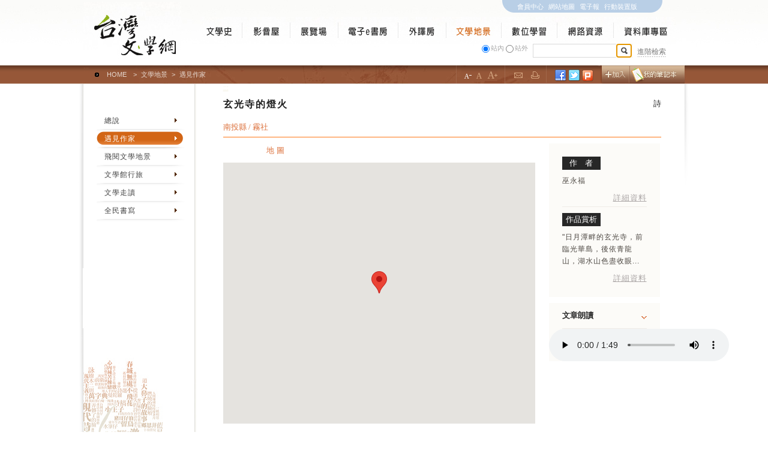

--- FILE ---
content_type: text/html; charset=utf-8
request_url: https://tln.nmtl.gov.tw/ch/M12/nmtl_w1_m12_s1_c_1.aspx?sid=14
body_size: 24918
content:

<!DOCTYPE html PUBLIC "-//W3C//DTD XHTML 1.0 Transitional//EN" "http://www.w3.org/TR/xhtml1/DTD/xhtml1-transitional.dtd">
<html xmlns="http://www.w3.org/1999/xhtml" lang="zh-TW">
<head><meta http-equiv="Content-Type" content="text/html; charset=utf-8" /><title>
	台灣文學網-文學地景-遇見作家-玄光寺的燈火
</title><link href="../CSS/calendar.css" rel="stylesheet" type="text/css" media="screen" /><link href="../CSS/default.css" rel="stylesheet" type="text/css" media="screen" /><link href="../CSS/template_basic.css" rel="stylesheet" type="text/css" media="screen" /><link href="../CSS/custom_John.css" rel="stylesheet" type="text/css" media="screen" /><link id="fontCssStyle" href="../CSS/txt_small.css" rel="stylesheet" type="text/css" media="screen" />
<script language="JavaScript" src="../JS/calendarcode3.js"></script>
<script language="JavaScript" src="../JS/common.js"></script>
<script type="text/javascript" src="https://code.jquery.com/jquery-latest.min.js"></script>
<!--<script src="https://maps.googleapis.com/maps/api/js?v=3.exp&sensor=false&libraries=panoramio"></script>-->	
<script src="https://maps.googleapis.com/maps/api/js?key=AIzaSyDJQXPfX0bDs9ZxxV8h5eI6PzHVM_E3RoI&v=3.exp&libraries=panoramio"></script>
<script src="../js/jquery-migrate-1.2.1.min.js"></script>
<link href="../CSS/print.css" rel="stylesheet" type="text/css" media="print" /><link href="../CSS/template_data.css" rel="stylesheet" type="text/css" />
<script>
var map, latLng, mapOptions;
$(document).ready(function() {

    ShowMap();	
        
    //Default Action
	$(".tab_content").hide();
	$("ul.tabs2 li:first").addClass("active").show(); 
	$(".tab_content:first").show(); 
	
	//On Click Event
	$("ul.tabs2 li").click(function() {
		$("ul.tabs2 li").removeClass("active");
		$(this).addClass("active"); 
		$(".tab_content").hide(); 
		var activeTab = $(this).find("a").attr("href"); 
		$(activeTab).fadeIn();	
		return false;
	});

	// Function added to help reset map and container boundaries
    $(".tabs2 a").click(function() {
        $(".tab_container > div").css({'display':'block'});

        
        ShowMap();
        
    });
});

function ShowMap() {
        var geocoder;
        var map = new google.maps.Map(document.getElementById('map'), {
            zoom: 15,
            center: new google.maps.LatLng(23.852126, 120.91357),
            mapTypeId: google.maps.MapTypeId.ROADMAP
        });

        var bounds = new google.maps.LatLngBounds ();
        var myLatLng = [];
        var markers = [];

                    myLatLng[0] = new google.maps.LatLng(23.852126, 120.91357); 
            markers[0] = new google.maps.Marker({ 
                            position: myLatLng[0], 
                            title: '霧社', 
                            map: map 
            }); 



        for (i = 0; i < markers.length; i++) {
            google.maps.event.addListener(markers[i], 'click', function () {
                //window.location.href = this.url;  //changed from markers[i] to this[i]
            });
        }

        if (markers.length > 1) {
            map.fitBounds (bounds);
        }
}

</script>

<!-- Base MasterSlider style sheet -->
<link rel="stylesheet" href="../masterslider/style/masterslider.css" />

<!-- Master Slider Skin -->
<link href="../masterslider/skins/black-2/style.css" rel="stylesheet" type="text/css" />

<!-- MasterSlider Template Style -->
<link href="style/ms-gallery-style.css" rel="stylesheet" type="text/css" />

<!-- google font Lato -->
<link href="https://fonts.googleapis.com/css?family=Lato:300,400" rel="stylesheet" type="text/css" />

<!-- jQuery -->
<script src="../masterslider/jquery-1.10.2.min.js"></script>
<script src="../masterslider/jquery.easing.min.js"></script>

<!-- Master Slider -->
<script src="../masterslider/masterslider.min.js"></script>
<style>
#ms-gallery-1 {
	max-width: 527px;
	margin: 0 auto;
}
#mapcanvas {
	width: 520px;
	height: 435px;
}
</style>
<!-- audio player -->

<script src="../build/mediaelement-and-player.min.js"></script>
<link rel="stylesheet" href="../build/mediaelementplayer.min.css" />
<meta property="og:title" content="玄光寺的燈火"/>
<meta property="og:type" content="website" /><meta property="og:image" content="http://tln.nmtl.gov.tw/app/images/appimg.jpg" />
<meta property="og:description" content="鐘聲響渡霧雨籠罩的湖面玄光寺的燈火微微地眨眨眼湖上倒影的燈光茫茫沉暗冥思鈍重的鐘聲轟動暗水寞寞寧靜的湖上我謙誠地聳耳側聽乘船渡湖上寺的人聲依稀潮濕的香樹露台上鐘聲仍響傳來傳說中永不枯死的生命之樹聲鐘聲的餘韻猶在昏霧的山稜線上顫著再傳湖中番王的石印石桌囁嚅細訴此時搖曳在湖面的玄光寺燈火有如亡父的眼睛睜開閃亮久久──寫於一九七一年六月──《巫永福全集詩卷1》傳神福音文化出版"/>
</head>
<body class="body_m12_s1">
<form method="post" action="./nmtl_w1_m12_s1_c_1.aspx?sid=14" onkeypress="javascript:return WebForm_FireDefaultButton(event, 'ImgBtnSearch0')" id="form1">
<div class="aspNetHidden">
<input type="hidden" name="__EVENTTARGET" id="__EVENTTARGET" value="" />
<input type="hidden" name="__EVENTARGUMENT" id="__EVENTARGUMENT" value="" />
<input type="hidden" name="__VIEWSTATE" id="__VIEWSTATE" value="U2z5PRrH5DyScP2kHX4QSn0KtRaQ8JH1HrFJFdZQ6/YYu8Z/cHU/6LIq9FU9f+cK2aGc3zvh5vaSaaCi7WFPWntZbig2Ak7oCZIng9BAQtp6KMv1cbJuURhjQHIUnm1CaWOW17ENpTLJU/Z/kJeSotU2TnhTXEaK1maSjgMtvpgIxTXiqw+PStD/goKvjCZzTLaPS/Dtr81anH3FWR/M6KhgNg7OYcDsgFff1PbZsCCCL6IcjSFKMIH71W4=" />
</div>

<script type="text/javascript">
//<![CDATA[
var theForm = document.forms['form1'];
if (!theForm) {
    theForm = document.form1;
}
function __doPostBack(eventTarget, eventArgument) {
    if (!theForm.onsubmit || (theForm.onsubmit() != false)) {
        theForm.__EVENTTARGET.value = eventTarget;
        theForm.__EVENTARGUMENT.value = eventArgument;
        theForm.submit();
    }
}
//]]>
</script>


<script src="/ch/WebResource.axd?d=7AqRAscltPA17yIQ9wkNeKUrM1kdNrGKrivoa-EMATnoXO4F05YmvBtrJ9Ufs4WGpr4mtkWRuC55gBtaZXgyzdvfxpA1&amp;t=638902059720898773" type="text/javascript"></script>


<script src="/ch/WebResource.axd?d=4a_ZnWh32qyVwTqbUNQC-f1aegbaIlPCMisPEUy-q4f6s-Ky5ERmuGTYbHkvHT9R8lQMakNymPXXeU6stHmm03QZkEI1&amp;t=638902059720898773" type="text/javascript"></script>
<div class="aspNetHidden">

	<input type="hidden" name="__VIEWSTATEGENERATOR" id="__VIEWSTATEGENERATOR" value="5ED5756B" />
	<input type="hidden" name="__EVENTVALIDATION" id="__EVENTVALIDATION" value="XiL5YD7l9p7F0NIlMo61PzvVg9UaykXkOoJ/cgfORlyxyzbUIKwP9EzsfG16XMuLuRCP2P4Fgs75kBRjbLI8U2LVaLVs6BYqrcqr113qOdIGILQgW2b/nTP4OYdWFkPzdFDosg9GYWOzCTqfvk3F7n+bJSIZE6OEbAYYORShSQyId8gvNgBm4Xmr0QoGqliJ/T3zqbAeDmXEaLDWj8pylkueqWu52nB0Q+Vi+JjRTzulci/yg0SAF7u/ZzssiEwnpz3xDsR/M28kptGN" />
</div>
  <input type="hidden" name="p" id="p" value="1" />
  <input type="hidden" name="sid" id="sid" value="14" />
  <div id="bg_top">
    <div id="container">
      <div id="container_inner"> 
        <!--top區start--> 
        <script src="../Scripts/AC_RunActiveContent.js" type="text/javascript"></script>
<link href="../CSS/template_basic.css" rel="stylesheet" type="text/css" media="screen"/>
<div id="top2">
  <div id="top_left"><a href="../index.aspx"><img src="../IMAGES/top_logo.jpg" alt="台灣文學網" border="0" /></a></div>
  <div id="top_right">
    <div id="top_right_in">

      <div id="toplink">

       <div style="float:left; position:relative;">

        <ul>
          <li><a href="../M9/nmtl_w1_m9_s1_f.aspx">會員中心</a></li>
          <li><a href="../M1/nmtl_w1_m1_s4_p.aspx">網站地圖</a></li>
          <li><a style="width:3em" title="電子報(另開視窗連結)"  href="https://event.culture.tw/NMTL/portal/Epaper/Q0103MAction" target="_blank">電子報</a></li>
          <li><a style="width:5em" href="../../pda/index.aspx" >行動裝置版</a></li>
        </ul>
        </div>
      </div>
      <div class="clear"></div>
      <div id="topnav">
        <ul>
          <li class="menu01"><a href="../M2/nmtl_w1_m2_s0.aspx"><img src="../IMAGES/spacer.gif" width="71" height="45" /></a></li>
          <li class="menu02"><a href="../M3/nmtl_w1_m3_s0.aspx"><img src="../IMAGES/spacer.gif" width="80" height="45" /></a></li>
          <li class="menu03"><a href="../M4/nmtl_w1_m4_s0.aspx"><img src="../IMAGES/spacer.gif" width="80" height="45" /></a></li>
          <li class="menu04"><a href="../M5/nmtl_w1_m5_s0.aspx"><img src="../IMAGES/spacer.gif" width="100" height="45" /></a></li>
          <li class="menu05"><!--a href="../M10/nmtl_w1_m10_s0.aspx"--><a href="https://tltc.nmtl.gov.tw/zh-tw/home" target="_blank"><img src="../IMAGES/spacer.gif" width="80" height="45" /></a></li>
          <li class="menu09"><a href="../M12/nmtl_w1_m12_s0.aspx"><img src="../IMAGES/spacer.gif" width="92" height="45" /></a></li>
          <li class="menu06"><a href="../M11/nmtl_w1_m11_s0.aspx"><img src="../IMAGES/spacer.gif" width="93" height="45" /></a></li>
          <li class="menu07"><a href="../M6/nmtl_w1_m6_s0.aspx"><img src="../IMAGES/spacer.gif" width="94" height="45" /></a></li>
          <li class="menu08"><a href="../M7/nmtl_w1_m7_s0.aspx"><img src="../IMAGES/spacer.gif" width="104" height="45" /></a></li>
        </ul>
      </div>
      <div id="downblock">
        
           <div id="downblock1">
               <input id="rdonmtl" type="radio" name="search" value="rdonmtl" checked="checked" /><label for="rdonmtl">站內</label>
               <input id="rdoGoogle" type="radio" name="search" value="rdoGoogle" /><label for="rdoGoogle">站外</label>
           </div>
               <div id="inputarea">
                <div id="inputarea_in">
                 <!-- <input class="txt" name="input" type="text" />-->
                  <input name="textfield" type="text" id="textfield" class="txt" />
                  <!--<input type="image" src="../IMAGES/top_btnsearch.gif" alt="搜尋" />-->
                  <input type="image" name="ImgBtnSearch0" id="ImgBtnSearch0" class="image" src="../IMAGES/top_btnsearch.gif" alt="搜尋" />
                </div>
              </div>
              <div id="advsearch"><a href="../M1/nmtl_w1_m1_s8_f.aspx">進階檢索</a></div>

      </div>
    </div>
  </div>
  <div class="clear"></div>
</div>
 
        <!--top區end-->
        <div id="UIpath"> 
          <div class="floatleft">
          <a accesskey="s" title="上方網站路徑與字級設定區" href="../M1/nmtl_w1_m1_s4_p.aspx" tabindex="1" style="font-size: 11px;color: #965738;padding-top:5px; width:20px">:::</a>
        </div> 
          <!--麵包屑start-->
          <div id="path"> <img src="../IMAGES/head_path.gif" alt="*" /> <a href="../index.aspx"><span>HOME</span></a> <span>></span> <a href="nmtl_w1_m12_s0.aspx">文學地景</a> <span>></span> 遇見作家 </div>
          
<div class="floatright"><a href="../M1/nmtl_w1_m1_s2_l.aspx"><img src="../IMAGES/spacer.gif" alt="我的筆記本" width="92" height="29" border="0" /></a></div>
<input type="image" name="ImgBtnAddNote" id="ImgBtnAddNote" title="加入我的筆記本" class="floatright" src="../IMAGES/btn_addnote2.gif" style="height:30px;width:50px;" />

<div id="share_c">
          <div style="float:left; padding-right:2px"><a href="javascript: void(window.open('http://www.facebook.com/share.php?u='.concat(encodeURIComponent(location.href)) ));"><img src="../IMAGES/icon_fb.gif" alt="加入此網頁到Facebook書簽" border="0" /></a></div>
          <div style="float:left; padding-right:1px"><a href="javascript: void(window.open('http://twitter.com/home/?status='.concat(encodeURIComponent(document.title)) .concat(' ') .concat(encodeURIComponent(location.href))));"><img src="../IMAGES/icon_twitter.gif" alt="加入此網頁到Twitter書簽" border="0" /></a></div>
          
          <!--<a href="javascript:desc='';if(window.getSelection)desc=window.getSelection();if(document.getSelection)desc=document.getSelection();if(document.selection)desc=document.selection.createRange().text;void(open('http://www.google.com/bookmarks/mark?op=add&amp;bkmk='+encodeURIComponent(location.href)+'&amp;title='+encodeURIComponent(document.title)+'&amp;annotation='+encodeURIComponent(desc)));"><img src="../IMAGES/icon_google.gif" title="Google Bookmarks" alt="Google Bookmarks" border="0"></a>-->

          <div style="float:left; padding-top:1px"><a href="javascript: void(window.open('http://www.plurk.com/?qualifier=shares&amp;status=' .concat(encodeURIComponent(location.href)) .concat(' ') .concat('(') .concat(encodeURIComponent(document.title)) .concat(')')));"><img src="../IMAGES/icon_plurk.gif" alt="加入此網頁到Plurk書簽" border="0" /></a></div>
          <!--<a href="javascript: void(window.open('http://www.plurk.com/?qualifier=shares&amp;status=' .concat(encodeURIComponent(location.href)) .concat(' ') .concat('(') .concat(encodeURIComponent(document.title)) .concat(')')));"><img src="../IMAGES/icon_google.gif" alt="加入此網頁到Plurk書簽" border="0" /></a>-->

    <!--g+分享已於2019/03/07停用-->
    <!--<div style="float:left; padding-left:3px; padding-top:0px">-->
        <!-- Place this tag where you want the share button to render. -->
        <!--<div class="g-plus" data-action="share" data-annotation="none"></div>-->

        <!-- Place this tag after the last share tag. -->
        <script type="text/javascript">
          /*
          window.___gcfg = {lang: 'zh-TW'};

          (function() {
            var po = document.createElement('script'); po.type = 'text/javascript'; po.async = true;
            po.src = 'https://apis.google.com/js/plusone.js';
            var s = document.getElementsByTagName('script')[0]; s.parentNode.insertBefore(po, s);
          })();
          */
        </script>
    <!--</div>-->
  </div>
      
<div id="UIforward_c">
          <a href="#"><img src="../IMAGES/icon_email.gif" alt="轉寄" border="0" onclick="MM_openBrWindow('../m1/nmtl_w1_m1_s9_f.aspx','轉寄','width=520,height=450')" onKeypress="MM_openBrWindow('nmtl_w1_m1_s9_f.aspx','轉寄','width=520,height=450')"/></a>
  <noscript>
您的瀏覽器不支援 JavaScript 請利用此連結<a href="../m1/nmtl_w1_m1_s9_f.aspx" target="_blank">轉寄(另開新視窗)</a>開啟相關頁面
</noscript>
          <a href="javascript:window.print();"><img src="../IMAGES/icon_print.gif" alt="列印" border="0" /></a>
  <noscript>
您的瀏覽器不支援 JavaScript 請利用利用您的瀏覽器列印畫面
</noscript>
</div>
<div id="txtsize"> 
  <div class="floatleft"><a onkeypress="document.getElementById('fontCssStyle').href='../CSS/txt_small.css';document.getElementById('imgs').src='../IMAGES/font_s_on2.gif';document.getElementById('imgm').src='../IMAGES/font_m_off2.gif';document.getElementById('imgl').src='../IMAGES/font_l_off2.gif';" 
                        onclick="document.getElementById('fontCssStyle').href='../CSS/txt_small.css';document.getElementById('imgs').src='../IMAGES/font_s_on2.gif';document.getElementById('imgm').src='../IMAGES/font_m_off2.gif';document.getElementById('imgl').src='../IMAGES/font_l_off2.gif';" href="#"><img src="../IMAGES/font_s_on2.gif" alt="小" border="0" id=imgs /></a>
    <a onkeypress="document.getElementById('fontCssStyle').href='../CSS/txt_middle.css';document.getElementById('imgs').src='../IMAGES/font_s_off2.gif';document.getElementById('imgm').src='../IMAGES/font_m_on2.gif';document.getElementById('imgl').src='../IMAGES/font_l_off2.gif';" 
                        onclick="document.getElementById('fontCssStyle').href='../CSS/txt_middle.css';document.getElementById('imgs').src='../IMAGES/font_s_off2.gif';document.getElementById('imgm').src='../IMAGES/font_m_on2.gif';document.getElementById('imgl').src='../IMAGES/font_l_off2.gif';" href="#"><img src="../IMAGES/font_m_off2.gif" alt="中" border="0" id=imgm /></a>
    <a onkeypress="document.getElementById('fontCssStyle').href='../CSS/txt_big.css';document.getElementById('imgs').src='../IMAGES/font_s_off2.gif';document.getElementById('imgm').src='../IMAGES/font_m_off2.gif';document.getElementById('imgl').src='../IMAGES/font_l_on2.gif';" 
                        onclick="document.getElementById('fontCssStyle').href='../CSS/txt_big.css';document.getElementById('imgs').src='../IMAGES/font_s_off2.gif';document.getElementById('imgm').src='../IMAGES/font_m_off2.gif';document.getElementById('imgl').src='../IMAGES/font_l_on2.gif';"  href="#"><img src="../IMAGES/font_l_off2.gif" alt="大" border="0" id=imgl /></a>
  </div>
                        
</div> 
          
        </div>
        <div id="leftside"> 
          <div id="subnav">
        <div id="subnav_inner">
          <!--<h1><img src="../IMAGES/spacer.gif" alt="電子e書房" width="70" height="204" /></h1>-->
          <div id="submenu">
            <ul>
              <li id="s0">
                <a href="nmtl_w1_m12_s0.aspx">總說</a>
              </li>
              <li id="s1">
                <a href="nmtl_w1_m12_s1_l_1.aspx">遇見作家</a>
              </li>
              <li id="s5">
                <a href="nmtl_w1_m12_s5_l_1.aspx">飛閱文學地景</a>
              </li>
              <li id="s4">
                <a href="nmtl_w1_m12_s4_l_1.aspx">文學館行旅</a>
              </li>
              <li id="s2">
                <a href="nmtl_w1_m12_s2_l.aspx">文學走讀</a>
              </li>
              <li id="s3">
                <a href="nmtl_w1_m12_s3_1_l_1.aspx">全民書寫</a>
              </li>
              
              </ul>
          </div>
        </div>
      </div><!--左選單區-->
          <div class="clear"> </div>
        </div>
        <div id="cover">
          <div id="content_innerm12"> 
            <div>
<a accesskey="c" title="中央內容區" href="../M1/nmtl_w1_m1_s4_p.aspx" tabindex="1" style="webkit-text-size-adjust: none;font-size: 11px;color: #f3f0e1;">:::</a>
</div> 
            <!--清單搜尋介面start--> 
            
            <!--end-->
            <div id="m12_room">
              <div> 
                <!--標題-->
                <div class="pullmtop15">
                  <div id="wrptxt" style="float:left"><span style="font-weight:normal;"></span>玄光寺的燈火<span style="font-weight:normal;"></span></div>
                  <div style=" float:right;">詩</div>
                </div>
                <!--END標題-->
                <div class="clear"></div>
                <div id="wrptitle2">南投縣 / 霧社</div>
                <!--圖片及資料-->
                <div id="pandinfo"> 
                  <!--左邊-->
                  <div id="leftinfo">
                    <div class="abgne_tab2 "> 
                      <!-- Navigation -->
                      <ul class="tabs2">
                        
                        <li><a href="#tab3" id="showMap">地 圖</a></li>
                        
                      </ul>
                      <!-- Tabs -->
                      <div id="tab2_container" class="tab_container">
                        
                        <div id="tab3" class="tab_content"> 
                          <!-- <div id="mapcanvas"></div> --> 
                          <!--google map-->
                          <div id="mapcanvas">
                            <div id="map" style="width: 520px; height: 435px; margin-right: 0px; margin-left: 0px; margin-bottom: 0px; position: relative"></div>
                          </div>

                        </div>
                        
                      </div>
                    </div>
                  </div>
                  
                  <!--END 左邊--> 
                  <!--右邊-->
                  <div id="rightinfo">
                    <div class="infobox1" style="margin-top:10px;">
                      
                      <div class="infotag"> 作　者 </div>
                      <div class="infoc1"> 巫永福 </div>
                      <div class="infoclink"><a href="nmtl_w1_m12_s1_c_2.aspx?sid=14" title="詳細資料">詳細資料</a></div>
                      
                      <div class="infochr"></div>
                      
                      <div class="infotag"> 作品賞析 </div>
                      <div class="infoc1"> "日月潭畔的玄光寺，前臨光華島，後依青龍山，湖水山色盡收眼... </div>
                      <div class="infoclink"><a href="nmtl_w1_m12_s1_c_2.aspx?sid=14#jump2" title="詳細資料">詳細資料</a></div>
                      
                    </div>
                    
                    <div class="infoboxaudio">
                      <div class="infotag2">文章朗讀</div>
                      
                      <div class="infocaudio">
                        <audio id="player2" src="https://tln.nmtl.gov.tw//admin/uploadfile/works/33a1f36c-4aa5-4567-9004-0075c60037ac.mp3" type="audio/mp3" controls></audio>
                      </div>
                      
                      
                    </div>
                    
                  </div>
                  
                  <!--END 右邊--> 
                </div>
                
                <!--END資料--> 
                <!--文章-->
                <div style="clear:both;"></div>
                <div style="margin-bottom: 0; margin-left: 0; margin-right: 0; margin-top: 20px;" class="literature"> 鐘聲響渡霧雨籠罩的湖面<br>玄光寺的燈火微微地眨眨眼<br>湖上倒影的燈光茫茫沉暗冥<br>思鈍重的鐘聲轟動暗水寞寞<br>寧靜的湖上我謙誠地聳耳側聽<br>乘船渡湖上寺的人聲依稀<br>潮濕的香樹露台上鐘聲仍響<br>傳來傳說中永不枯死的生命之樹聲<br>鐘聲的餘韻猶在昏霧的山稜線上顫著<br>再傳湖中番王的石印石桌囁嚅細訴<br>此時搖曳在湖面的玄光寺燈火<br>有如亡父的眼睛睜開閃亮久久<br>──寫於一九七一年六月<br>──《巫永福全集詩卷1》傳神福音文化出版 </div>
              </div>
            </div>
            <div id="UIlisttop2"> <a href="#"><img src="../IMAGES/btn_top.jpg" alt="回頁頂按鍵" class="floatright" /></a><a href="nmtl_w1_m12_s1_l_1.aspx"><img src="../IMAGES/btn_golist.jpg" alt="回資料列表按鍵" class="floatright" /></a> 
              <!--回頁頂按鈕--> 
            </div>
          </div>
        </div>
      </div>
    </div>
    <div class="clear"> </div>
  </div>
  <div id="bg_bottom"> 
    <div id="footer">
    <div id="footer_in">
    <div class="logo">
      <a href="https://www.nmtl.gov.tw/" target="_blank"><img src="../IMAGES/img_logo2_s.jpg" alt="國立台灣文學館(另開新視窗)" border="0" /></a>
    </div>
      <div id="add">
        <div style="padding-bottom:20px">
          <p class="footerinfo">國立台灣文學館版權所有。最佳瀏覽狀態：Internet Explorer 11.0 以上(含)版本‧螢幕解析度1024x768<span>累積流量統計：20373911</span><br>館址：70946台南市中西區中正路1號 電話：(06)221-7201 傳真：(06)222-6115 </p>
           
        <!--<div class="floatright">
        <a href="#"><img src="../IMAGES/aplus.gif" alt="A+無障礙標章" border="0" class="floatleft" /></a></div>-->
        </div>
        <div class="clear"></div>
        <div>
        <div class="footerinfo" style=" float:left"><a href="https://www.media-net.com.tw/" target="_blank">Design by Medianet</a></div>
          <div class="floatright">
            <a href="../M1/nmtl_w1_m1_s1_l.aspx"><img src="../IMAGES/btn_exam.jpg" alt="台文一千問按鍵" border="0" class="floatleft" /></a>
            <a href="../M1/nmtl_w1_m1_s3_f.aspx"><img src="../IMAGES/btn_emailbox_s.jpg" alt="服務信箱按鍵" border="0" class="floatleft" /></a>
            <a href="../M1/nmtl_w1_m1_s5_f.aspx"><img src="../IMAGES/btn_qform_s.jpg" alt="問卷調查按鍵" border="0" class="floatleft" /></a>
            <a href="../M1/nmtl_w1_m1_s6_p.aspx"><img src="../IMAGES/btn_safe_s.jpg" alt="隱私權及安全政策按鍵" border="0" class="floatleft" /></a>
          </div>
        </div>
      </div>
      
   </div>
  </div> 
    <!--版權區--> 
  </div>


<script type="text/javascript">
//<![CDATA[
WebForm_AutoFocus('ImgBtnSearch0');//]]>
</script>
</form>
</body>

<script type="text/javascript">
$('audio,video').mediaelementplayer();
</script>

</html>


--- FILE ---
content_type: text/css
request_url: https://tln.nmtl.gov.tw/ch/CSS/calendar.css
body_size: 2177
content:
.head {
	FONT-WEIGHT: normal; FONT-SIZE: 12px; FONT-FAMILY: arial
}

#popupcalendar {
	LEFT: 0px;
	VISIBILITY: hidden;
	WIDTH: 185px;
	POSITION: absolute;
	TOP: 0px;
	HEIGHT: 100px;
	z-index: 100;
}
A.cal-DayLink {
	FONT-WEIGHT: normal;
	FONT-SIZE: 8pt;
	COLOR: #383734;
	FONT-FAMILY: Verdana,  Arial, sans-serif;
	BACKGROUND-COLOR: transparent;
	TEXT-DECORATION: none
}
A.cal-DayLink:hover {
	FONT-WEIGHT: bold; FONT-SIZE: 8pt; COLOR: blue; FONT-FAMILY: Verdana, Arial, sans-serif; BACKGROUND-COLOR: transparent; TEXT-DECORATION: none
}
A.cal-DayLink:active {
	FONT-WEIGHT: normal; FONT-SIZE: 8pt; COLOR: #0066ff; FONT-FAMILY: Verdana,  Arial, sans-serif; BACKGROUND-COLOR: transparent; TEXT-DECORATION: none
}
.cal-TextBox {
	FONT-WEIGHT: normal;
	FONT-SIZE: 8pt;
	COLOR: #383734;
	FONT-FAMILY: Verdana,  Arial, sans-serif;
	BACKGROUND-COLOR: #FFFFFF
}
A.cal-TodayLink {
	FONT-WEIGHT: bold; FONT-SIZE: 8pt; COLOR: #d26515; FONT-FAMILY: Verdana, Arial, sans-serif; BACKGROUND-COLOR: transparent; TEXT-DECORATION: none
}
A.cal-TodayLink:hover {
	FONT-WEIGHT: bold; FONT-SIZE: 8pt; COLOR: blue; FONT-FAMILY: Verdana, Arial, sans-serif; BACKGROUND-COLOR: transparent; TEXT-DECORATION: none
}
A.cal-TodayLink:active {
	FONT-WEIGHT: bold; FONT-SIZE: 8pt; COLOR: #0066ff; FONT-FAMILY: Verdana,  Arial, sans-serif; BACKGROUND-COLOR: transparent; TEXT-DECORATION: none
}
.cal-GreyDate {
	FONT-WEIGHT: normal; FONT-SIZE: 8pt; COLOR: #999999; FONT-FAMILY: Verdana,  Arial, sans-serif; BACKGROUND-COLOR: #F3F0D8; TEXT-DECORATION: none
}
.cal-GreyInvalidDate {
	FONT-WEIGHT: normal;
	FONT-SIZE: 8pt;
	COLOR: #999999;
	FONT-FAMILY: Verdana, Arial, sans-serif;
	BACKGROUND-COLOR: #F3F0D8;
	TEXT-DECORATION: line-through
}
.cal-DayCell {
	FONT-WEIGHT: normal; FONT-SIZE: 8pt; FONT-FAMILY: Verdana, Arial, sans-serif; BACKGROUND-COLOR: white
}
.cal-HeadCell {
	FONT-WEIGHT: bold; FONT-SIZE: 8pt; FONT-FAMILY: Verdana, Arial, sans-serif; BACKGROUND-COLOR: #cbc1ad
}
.cal-Table {
	BORDER-LEFT-COLOR: #FFFFFF;
	BORDER-BOTTOM-COLOR: #C5BAAB;
	BORDER-TOP-COLOR: #FFFFFF;
	BACKGROUND-COLOR: #CCCCCC;
	BORDER-RIGHT-COLOR: #C5BAAB
}


--- FILE ---
content_type: text/css
request_url: https://tln.nmtl.gov.tw/ch/CSS/default.css
body_size: 994
content:
/* CSS Document */
* {
	margin:0px;
	padding:0px;
	background-repeat: no-repeat;
}/* 清除ul和form預設值 */

input, select {
	vertical-align:middle;
}/* 輸入欄位和文字對齊 */

div{word-wrap:break-word;
}/* for IE 連續長欄位自動換行*/

a img {border:0px;}
img {border:0px;}
/*div img {
	vertical-align: bottom;
} for IE6 圖片下有空隙產生*/

ul {
	list-style:none;
}/* 清除項目符號*/

li {
	vertical-align: bottom;
}/* 和項目數字對齊*/

.floatleft {
	float:left;
}
.floatright {
	float:right;
}
.clear {
	clear:both;
	margin: 0px;
	padding: 0px;
}
.center {
	text-align: center;
}
.left {
	text-align: left;
}
.right {
	text-align: right;
}
.bold {
	font-weight: bold;
}

a img {
	border-top-width: 0px;
	border-right-width: 0px;
	border-bottom-width: 0px;
	border-left-width: 0px;
	border-top-style: none;
	border-right-style: none;
	border-bottom-style: none;
	border-left-style: none;
}


--- FILE ---
content_type: text/css
request_url: https://tln.nmtl.gov.tw/ch/CSS/custom_John.css
body_size: 16606
content:
@charset "utf-8";
/* CSS Document */


#content_innerm12{
	float: left;
	padding-top: 0px;
	padding-left: 45px;
}
#content_innerm12_s0{
	float: left;
	padding-top: 0px;
	padding-left: 25px;
}
#m12_room_s0{
width: 756px;
min-height:774px;
padding-bottom:20px;
background-image:url(../IMAGES/bg_m12_s0.jpg);
background-repeat:no-repeat;
}


#m12_room{
width: 730px;
min-height:300px;
padding-bottom:20px;
color:#1e1e1e;
}



.wrptitle{
font-family:"細明體";
color:#e5e4e2;
font-size:48px;
font-weight:bold;
margin:20px 0 0 0;
padding:0;
border-bottom: solid 1px #ff7614;
}

#wrptitle2{
	font-family: "細明體";
	color: #dc713c;
	font-weight: normal;
	margin-top: 18px;
	margin-right: 0;
	margin-left: 0;
	padding-bottom: 7px;
	border-bottom: solid 1px #ff7614;
}

.wrptitle3{
	font-family: "細明體";
	color: #e5e4e2;
	font-size: 38px;
	font-weight: bold;
	margin: 20px 0 0 0;
	padding-bottom: 9px;
}

.wrptitle_line{
border-bottom: solid 1px #ff7614;
}
#m12_room #wrptxt{
color:#1e1e1e;
font-weight:bold;
font-size:16px;
letter-spacing:2px;
}

#m12_room #wrptxt2{
color:#1e1e1e;
font-weight: normal;
font-size:13px;
}

#m12_room #wrptxt3{
color:#1e1e1e;
font-weight:bold;
font-size:16px;
letter-spacing:2px;
margin:0;
padding:15px 0 5px 0;
}

#m12_room #wrptxt3 a{
color:#1e1e1e;
text-decoration:none;
}

#m12_room #wrptxt3 a:hover{

text-decoration: underline;
}

#m12_room #wrptxt4{
color:#aba6a6;
font-weight: normal;
font-size:13px;
margin:0;
padding:0;
}

#m12_room #wrptxt5{
color:#1e1e1e;
font-weight:bold;
font-size:16px;
letter-spacing:2px;
margin:0;
padding:0;
}

#m12_room #wrptxt5 a{
color:#1e1e1e;
text-decoration:none;
}

#m12_room #wrptxt5 a:hover{

text-decoration: underline;
}




.tlimit {
width:auto;
text-overflow : ellipsis;
white-space:nowrap;
overflow:hidden; 
}
.tlimit a{
color:#1e1e1e;
text-decoration:none;
}

.tlimit a:hover{
color:#1e1e1e;
text-decoration: underline;
}

.tlimit2 {
width:650px;
color:#aba6a6;
margin:0 0 15px 0; 
padding:0;
line-height:20px;

}
.tlimit2 a{
color:#aba6a6; 
text-decoration:none;
}

.tlimit2 a:hover{
color:#1e1e1e;
text-decoration: underline;
}


#m12_room #wrptxt2_c2{
color:#aba5a7;
font-weight: normal;
font-size:13px;
}

.wrptd_dot{
border-bottom:dotted 1px #c5c5c5;
}


.wrptable2{
width:730px;
float:left;
}

.wrptable2 td{
height:45px;
line-height:45px;
}

.wrptable3{
width:730px;
float:left;
}

.wrptable3 td{
height:45px;
}

.tddir{
background-image:url(../IMAGES/bullet_big.jpg);
background-repeat:no-repeat;
background-position:15% 50%;
}


.pullmleft5{
margin-left:5px;
}
.pullmleft25{
margin-left:25px;
}

.pullmleft35{
margin-left:35px;
}

.pullmleft45{
margin-left:45px;
}

.pullmtop15{
	margin-top: 12px;
}

.pullmtop25{
margin-top:25px;
}
.pullmbottom25{
margin-bottom:25px;
}


.pullmright5{
margin-right:5px;
}

.txtaright{
text-align:right;

}

圖片及資料
#pandinfo{
width: 730px;
height:473px;

}

#pandinfo #leftinfo{
width: 528px;
float:left;

}

#pandinfo #rightinfo{
width: 180px;
float:left;
}

.infobox1{
margin:10px 0 0 15px;
padding:22px;
background-color:#fcfbf8;
width:141px;
}

.infotag{
width:64px;
height:22px;
line-height:22px;
vertical-align:middle;
text-align:center;
color:#FFFFFF;
padding:0;
background-color:#272727;
}

.infotag2{
	height: 22px;
	line-height: 22px;
	vertical-align: middle;
	text-align: left;
	color: #272727;
	font-weight: bold;
	border-bottom: solid 1px #efece7;
	background-image: url(../IMAGES/bullet_tick.jpg);
	background-repeat: no-repeat;
	background-position: 100% 46%;
	padding-top: 0;
	padding-right: 0;
	padding-bottom: 10px;
	margin-left: 22px;
}
.infotag3{
width:64px;
height:22px;
line-height:22px;
vertical-align:middle;
text-align:center;
color:#FFFFFF;
padding:3px 5px 3px 10px;
background-color:#272727;
}
.infoc1{
	color: #4D4843;
	padding: 8px 0 0 0;
	letter-spacing: 1px;
	line-height: 1.7em;
	font-size: 12px;
	width: 138px;

}

.infoc1 a{
color:#6d6d6d;
padding:8px 0 0 0;
letter-spacing:1px;
line-height:22px;
text-decoration:underline;
font-size: 12px;
}


.infoclink {
color:#aba6a6;
letter-spacing:1px;
padding:10px 0 0 0;
text-align:right;

}
.infoclink a{
color:#aba6a6;
text-decoration:underline;
}

.infoclink a:hover{
color:#928888;
}

.infochr{
margin:5px 0 10px 0;
border-bottom:solid 1px #efece7;
}

.infobox2{
margin:10px 0 0 15px;
padding:10px 22px 10px 22px;
background-color:#fcfbf8;
width:141px;
}

.infoboxaudio{
	background-color: #fcfbf8;
	width: 163px;
	margin-top: 10px;
	margin-right: 0;
	margin-bottom: 0;
	margin-left: 15px;
	padding-top: 10px;
	padding-right: 22px;
	padding-bottom: 0;
	padding-left: 0px;
}

.infotagaudio{

height:22px;
line-height:22px;
vertical-align:middle;
text-align:left;
color:#272727;
padding:0 0 10px 10px;
font-weight:bold;
border-bottom:solid 1px #efece7;
background-image:url(../IMAGES/bullet_tick.jpg);
background-repeat:no-repeat;
background-position: 100% 46%;
}
.infocaudio{
	background-color: #FCFBF8;
	width: 141px;
	margin-top: 0;
	margin-right: 0;
	margin-bottom: 0;
}

.literature{
color:#4d4843;
letter-spacing:1px;
line-height:2.2em;
}

.atype{
	font-size: 12px;
	color: #6d6d6d;
	line-height: 17px;
}
.atype a{
font-size:12px;
color:#6d6d6d;
text-decoration: underline;
}

.wtype{
font-size:12px;
color:#1e1e1e;
}

圖片及資料_tab

.abgne_tab {
		clear: left;
		width: 527px;
		margin: 10px 0 0 0;
		
	}
	ul.tabs {
		width: 527px;
		height: 32px;
		color:#dc713c;
		margin: 10px 0 0 0;
		
	}
	ul.tabs li {
	width: 262px;
		float: left;
		height: 31px;
		line-height: 31px;
		overflow: hidden;
		position: relative;
		margin-bottom: -1px;	/* 讓 li 往下移來遮住 ul 的部份 border-bottom */
		border-right: 1px solid #dbdbdb;
		background: #fff;
		text-align:center;
		color:#dc713c;
	}
	ul.tabs li:last-child{
	width: 262px;
		float: left;
		height: 31px;
		line-height: 31px;
		overflow: hidden;
		position: relative;
		margin-bottom: -1px;	/* 讓 li 往下移來遮住 ul 的部份 border-bottom */
		border-right: 0px solid #dbdbdb;
		background: #fff;
		text-align:center;
		color:#dc713c;
	}
	ul.tabs li a {
		display: block;
		padding: 0 20px;
		color: #000;
		border: 1px solid #fff;
		text-decoration: none;
	}
	ul.tabs li a:hover {
	    color:#dc713c;
		background: #f6f6f6;
	}
	ul.tabs li.active  {
	    color:#dc713c;
		background: #fff;
		border-bottom: 1px solid #fff;
	}
	ul.tabs li.active a:hover {
	color:#dc713c;
		background: #fff;
	}
	
	ul.tabs li.active a {
	    color:#dc713c;
		background: #fff;
		border-bottom: 1px solid #fff;
	}
	div.tab_container {
	
		clear: left;
		width: 100%;
		border: 0;
	
		background: #fff;
	}
	div.tab_container .tab_content {
		padding:0;
	}
	div.tab_container .tab_content h2 {
		margin: 0;
	}
	
圖片及資料_tab2

.abgne_tab2 {
		clear: left;
		width: 527px;
		margin: 10px 0 0 0;
		
		
	}
	ul.tabs2 {
	width: 527px;
	height: 32px;
	color: #dc713c;
	margin-top: 5px;
	margin-right: 0;
	margin-left: 0;
	margin-bottom: 5px;
		
	}
	ul.tabs2 li {
	width: 175px;
		float: left;
		height: 31px;
		line-height: 31px;
		overflow: hidden;
		position: relative;
		margin-bottom: -1px;	/* 讓 li 往下移來遮住 ul 的部份 border-bottom */
		border-right: 1px solid #dbdbdb;
		background: #fff;
		text-align:center;
		color:#dc713c;
	}
	ul.tabs2 li:last-child{
	width: 175px;
	float: left;
	height: 31px;
	line-height: 31px;
	overflow: hidden;
	position: relative;	/* 讓 li 往下移來遮住 ul 的部份 border-bottom */
	border-right: 0px solid #dbdbdb;
	background: #fff;
	text-align: center;
	color: #dc713c;
	}
	ul.tabs2 li a {
		display: block;
		padding: 0 20px;
		color: #000;
		border: 1px solid #fff;
		text-decoration: none;
	}
	ul.tabs2 li a:hover {
	    color:#dc713c;
		background: #f6f6f6;
	}
	ul.tabs2 li.active  {
	    color:#dc713c;
		background: #fff;
		border-bottom: 1px solid #fff;
	}
	ul.tabs2 li.active a:hover {
	color:#dc713c;
		background: #fff;
	}
	
	ul.tabs2 li.active a {
	    color:#dc713c;
		background: #fff;
		border-bottom: 1px solid #fff;
	}
	div.tab2_container {
	
		clear: left;
		width: 100%;
		border: 0;
	
		background: #fff;
	}
	div.tab2_container .tab_content {
		padding:0;
	}
	div.tab2_container .tab_content h2 {
		margin: 0;
	}
	
圖片及資料_tab3

.abgne_tab3 {
		clear: left;
		width: 730px;
		margin: 10px 0 0 0;		
		
	}
	ul.tabs3 {
		width: 730px;
		height: 32px;
		color:#afa99b;
		margin: 10px 0 0 0;
		border-bottom:solid 1px #dbdbdb;
		
	}
	ul.tabs3 li {
	font-size: 15px;
	font-weight: bold;
	width: 240px;
	float: left;
	height: 31px;
	line-height: 31px;
	overflow: hidden;
	position: relative;
	margin-bottom: -1px;	/* 讓 li 往下移來遮住 ul 的部份 border-bottom */
	border-right: 1px solid #dbdbdb;
	background: #fff;
	text-align: center;
	color: #afa99b;
	}
	ul.tabs3 li:last-child{
	width: 240px;
	float: left;
	height: 31px;
	line-height: 31px;
	overflow: hidden;
	position: relative;
	margin-bottom: -1px;	/* 讓 li 往下移來遮住 ul 的部份 border-bottom */
	border-right: 0px solid #dbdbdb;
	background: #fff;
	text-align: center;
	color: #dc713c;
	}
	ul.tabs3 li a {
		display: block;
		padding: 0 20px;
		color: #afa99b;
		border: 1px solid #fff;
		text-decoration: none;
	}
	ul.tabs3 li a:hover {
	    color:#dc713c;
		background: #f6f6f6;
	}
	ul.tabs3 li.active  {
	    color:#dc713c;
		background: #fff;
		border-bottom: 1px solid #fff;
	}
	ul.tabs3 li.active a:hover {
	color:#dc713c;
		background: #fff;
	}
	
	ul.tabs3 li.active a {
	    color:#dc713c;
		background: #fff;
		border-bottom: 1px solid #fff;
	}
	div.tab3_container {
	
		clear: left;
		width: 100%;
		border: 0;
	
		background: #fff;
	}
	div.tab3_container .tab_content {
		
	}
	div.tab3_container .tab_content h2 {
		
	}	
	
	
作者資料／作品賞析頁
#authorbox{
width:730px;
}


.authorbox2{
margin:10px 0 0 0;
width:685px;
padding:22px;
line-height:22px;
vertical-align:middle;
text-align:left;
background-color:#fcfbf8;
}
.autxtfield{

padding:10px 38px 35px 38px;


}
.authorn{
color:#4c4c4c;
font-size:15px;
font-weight:bold;
margin:19px 0 35px 0;
}

.authordescr{
color:#6e6e6c;
line-height:28px;

}


m12 s0 search


#m12_s0_block1_in {
	padding-left: 54px;
	float: left;
	padding-bottom: 80px;
	width: 539px;
}


#m12_s0_block1_in #searchbox
{
	font-size: 13px;
	color: #555047;
	padding-top: 0px;
	padding-right: 8px;
	padding-bottom: 6px;
	padding-left: 8px;
}
#m12_s0_block1_in #searchbox_in
{ 
	width: 482px;
	
	padding-top: 0px;
	padding-right: 15px;
	padding-bottom: 8px;
	padding-left: 20px;
}
#m12_s0_block1_in #searchbox_in td
{
	padding-right: 5px;
	padding-top: 2px;
	padding-bottom: 2px;
}

#m12_s0_block1_in #searchbox {
width: 482px;

}

#m12_s0_block1_in #searchbox_in div
{
	padding-bottom: 8px;

	padding-left: 15px;
}

m12 全民書寫
#m12_frame_field{
width: 730px;
}

.m12_frame {
float:left;
width:357px;
height:149px;
background-image:url(../IMAGES/m12_frame.jpg);
background-repeat:no-repeat;
background-position: 100% 46%;
padding:5px 5px 5px 0;
color:#aba6a6;
}

.m12date{
color:#ff7614;
}
.m12date2{
font-family:"細明體";
font-size:13px;
letter-spacing:1px;

}

m12 文學走讀_路線

.m12route{

float:left;
}
.tdheight{
height:63px;
margin:0;
padding:0;
}
.td_mark{

height:83px;
text-align:right;
vertical-align:top;
color:#c7bfbf;
margin:0;
padding:0 0 0 10px;

}

.td_mark a{
color:#c7bfbf;
text-decoration:none;
}

.td_mark2{
height:83px;
text-align:right;
vertical-align:top;
color:#d9894f;
margin:0;
padding:0 0 0 10px;

}

.td_mark2 a{
color:#d9894f;
text-decoration:none;

}
.route_line{

background-image:url(../IMAGES/route_line.png);
background-repeat: repeat-y;
background-position:center;
}
.route_top{

background-image:url(../IMAGES/route_top.png);
background-repeat:no-repeat;
background-position:center;
}

.route_bottom{

background-image:url(../IMAGES/route_bottom.png);
background-repeat:no-repeat;
background-position:center;
}
.route_mark{
background-image:url(../IMAGES/route_mark.png);
background-repeat:no-repeat;
background-position:top center;
}

.route_mark2{
background-image:url(../IMAGES/route_mark2.png);
background-repeat:no-repeat;
background-position:top center;
}

m12 文學走讀_路線 v2 (不用)

.thumb{position:relative;top:0;left:0;float:left;display:inline;margin:10px;width:300px;height:250px;-webkit-box-shadow:1px 1px 5px 0 rgba(109,109,109,.3);-moz-box-shadow:1px 1px 5px 0 rgba(109,109,109,.3);box-shadow:1px 1px 5px 0 rgba(109,109,109,.3)}
.thumbb,a.thumbb{position:absolute;left:-1px;top:-1px;width:302px;height:252px;color:#000;background-color:#ccc}
a.thumbb:visited{color:#ff8400}
.thumbb:hover,a.thumbb:hover{color:#fff;background-color:#ff8400}
.thumbi{position:absolute;left:1px;top:36px;width:300px;height:215px;line-height:211px;text-align:center;background-color:#f6f6f6;background-position:center center;background-repeat:no-repeat}
.thumbi img{vertical-align:middle;border:none}
.thumbc{position:absolute;left:1px;top:1px;width:300px;height:35px;background-color:#eaeaea}
a.thumbb:hover .thumbc{background-color:#ff8400}
.thumbc{font-size:18px;line-height:35px;text-align:center}
.thumb_wrapper{position:relative;margin:10px auto;padding:0;width:100%;max-width:960px;overflow:hidden}
.reserve_sidebar_space{float:none}
.jssort13 .w,.jssort13 .phv .w{cursor:pointer;position:absolute;WIDTH:98px;HEIGHT:29px;border:1px solid gray;top:-1px;left:0}
.jssort13 .pav .w,.jssort13 .pdn .w{border-right:1px solid #fff}
.jssort13 .c{color:#000;font-size:13px}
.jssort13 .p .c,.jssort13 .pav:hover .c{background-color:#eee}


m12 發表作品

.m12addtd{
display:inline;
color:#665843;
height:31px;
}
.m12addtd input{
background-color:#f5f5f0;
color:#62615D;
letter-spacing:1px;
border:0;
padding:0 10px 0 10px;
}

::-webkit-input-placeholder { 
    color:    #a8a69e;
}
:-moz-placeholder { 
   color:    #a8a69e;
   
}
::-moz-placeholder { 
   color:    #a8a69e;
  
}
:-ms-input-placeholder { 
   color:    #a8a69e;
   
}

input:-moz-placeholder { 
   color:    #a8a69e;
   
}

.m12addtd textarea{
background-color:#f5f5f0;
color:#62615D;
letter-spacing:1px;
border:0;
padding:30px;
}

.m12note2{
color:#dc713c;
}
.m12addhr{
height:1px;
border-bottom:#e9e6e3 1px dotted;

}

.m12addtable{
width:558px;
height:75px;

}

.m12addtable td{
height:42px;
line-height:42px;
color:#665843;
border-bottom:#e9e6e3 1px dotted;
}

.m12addtable td input{

background-color:#f5f5f0;
color:#62615D;
letter-spacing:1px;
border:0;
padding:0 10px 0 10px;
}

.m12addtable2{
width:553px;
height:87px;
border:#e7e7e7 1px solid;
margin:0 5px 0 0;
}

.m12addtable2 td{
height:42px;
line-height:42px;
color:#665843;
}

.m12addtable2 td input{
background-color:#fcfcfa;
color:#62615D;
letter-spacing:1px;
border:0;
padding:0 10px 0 10px;
}

.m12addtable2 img{
padding:4px;

}

.m12addtable3{
width:645px;
height:75px;

}

.m12addtable3 td{
height:42px;
line-height:42px;
color:#665843;
border-bottom:#e9e6e3 1px dotted;
}

.m12addtable3 td input{

background-color:#f5f5f0;
color:#62615D;
letter-spacing:1px;
border:0;
padding:0 10px 0 10px;
}
.m12addtable4 img{
vertical-align:middle;

}

.agreement{
color:#665843;
letter-spacing:1px;
line-height:23px;
height:23px;
vertical-align:top;

}

.agreement a{
color:#ff7614;

}

.footerinfo {
	color: #5e6e81;
	padding-top: 2px;
	padding-bottom:3px;
	-webkit-text-size-adjust:none;
	font-size: 11px;
	padding-left: 13px;
}
.footerinfo a{
	color: #5e6e81;
	-webkit-text-size-adjust:none;
	font-size: 11px;
	text-decoration: underline;
}

#m12summary{
	width: 498px;

	padding: 0px 7px 0px 9px;
	margin: 0 0 105px 0;


}
.museum a{ color:#1E1E1E; text-decoration:none;}
.museum a:hover{ text-decoration: underline;}


--- FILE ---
content_type: text/css
request_url: https://tln.nmtl.gov.tw/ch/CSS/txt_small.css
body_size: 2134
content:
/* Jasmine */
#m3_movie #time, #m3_movie #num,#m3_movie #num2,#m3_movie_cn #word3, #m3_movie_cn #date, #m3_movie_cn #time, #m5_room #num, #m5_room_cn #rightw td, #m4_spacer_cn #time, #m5_room_cn #word3 a, #tablelist td.date{
	webkit-text-size-adjust: none;
	font-size: 11px;
}

#m2_year #listleft, #m2_year #listright1, #m2_year #conleft2, #m2_wordcon #ww , #m6_webpic #word, #m6_webpic #word2, #m3_movie #word1,#m3_movie #word2, #m3_movie_cn #word2, #m4_spacer  #word1, #m4_spacer #word2, #m4_spacer_cn #word1, #m5_room #word1, #m5_room #word2, #m5_room_cn #word3, #m5_room_cn #rightw th, #tablelist, #tablelist td, #m5_room_cn2 #rightw td, #m5_room_cn2 #category p, #m5_room #catg, #category td{
	font-size: 12px;
}

#m2_year #listright2, #m6_webpic h1,#m6_webpic h2, #m5_room_cn #rightw h2, #tablelist th, #tablecontent .tdti, #cover p, #m5_room_cn2 #category h2, #m5_room_cn2 #category h3, #category td.pageno, #m5_room_cn2 #category h4{
	font-size: 13px;
}

/* Laura */
#result li, #m4_spacer #num2 {
	webkit-text-size-adjust: none;
	font-size: 11px;
}
#m2_search td, #result a, .body_m1_s10 #content_inner li, .body_m1_s11 #content_inner li, #m10_trans  #listdata_in th, #m10_trans  #listdata_in td, #m10_trans_cn  #listdata_in th, #m10_trans_cn  #listdata_in td, #m10_trans_cn #bookcnt p {
	font-size: 12px;
}
.body_m2 td, .body_m2 th{
	font-size:13px;
}
#m10_trans_cn h1, #m5_room_cn2 #rightw h1{
	font-size:15px;
}


/* John */
#sercurity, #sercurity h3, #sercurity  ul,#sercurity li, .sitemap, #areasitemap h3, #areasitemap, #areasitemap2 h3, #areasitemap3, #areasitemap3 h3, #areasitemap a, #areasitemap2 a, #areasitemap3 a, #areasitemap h3 a, #areasitemap2 h3 a, #areasitemap3 h3, .signintro th, .signintro td, .signintro2 th, #tableopinion th, #tableopinion td, #tableopinion2 th, #tableopinion2 td, .body_m8_s1 p, #tablelist td p a {
	font-size: 12px;
	letter-spacing: 1px;
}

#m12_room, #m12_room #wrptxt{
font-size:16px;
}

#m12_room, #m12_room #wrptxt2{
font-size:13px;
}

#m12_room, #m12_room #wrptxt2_c2{
font-size:13px;
}

#m12_room #wrptitle2{
font-size:13px;
}


--- FILE ---
content_type: application/javascript
request_url: https://tln.nmtl.gov.tw/ch/JS/common.js
body_size: 2452
content:
<!--
function cbar(st) {st.style.backgroundColor = '';}
function nbar(st) {st.style.backgroundColor = '#d6f0b7';}
function ybar(st) {st.style.backgroundColor = '';}
function bbar(st) {st.style.backgroundColor = '#ffd04d';}
//-->


<!--
function MM_openBrWindow(theURL,winName,features) { //v2.0
  window.open(theURL,winName,features);
}
//-->


function MM_swapImgRestore() { //v3.0
  var i,x,a=document.MM_sr; for(i=0;a&&i<a.length&&(x=a[i])&&x.oSrc;i++) x.src=x.oSrc;
}

function MM_preloadImages() { //v3.0
  var d=document; if(d.images){ if(!d.MM_p) d.MM_p=new Array();
    var i,j=d.MM_p.length,a=MM_preloadImages.arguments; for(i=0; i<a.length; i++)
    if (a[i].indexOf("#")!=0){ d.MM_p[j]=new Image; d.MM_p[j++].src=a[i];}}
}

function MM_findObj(n, d) { //v4.01
  var p,i,x;  if(!d) d=document; if((p=n.indexOf("?"))>0&&parent.frames.length) {
    d=parent.frames[n.substring(p+1)].document; n=n.substring(0,p);}
  if(!(x=d[n])&&d.all) x=d.all[n]; for (i=0;!x&&i<d.forms.length;i++) x=d.forms[i][n];
  for(i=0;!x&&d.layers&&i<d.layers.length;i++) x=MM_findObj(n,d.layers[i].document);
  if(!x && d.getElementById) x=d.getElementById(n); return x;
}

function MM_swapImage() { //v3.0
  var i,j=0,x,a=MM_swapImage.arguments; document.MM_sr=new Array; for(i=0;i<(a.length-2);i+=3)
   if ((x=MM_findObj(a[i]))!=null){document.MM_sr[j++]=x; if(!x.oSrc) x.oSrc=x.src; x.src=a[i+2];}
}

function ChangeMenuCss(menuid){
  eval("document.all."+menuid+".className = \"unit-now\";");
}

function show_sub_menu(strID){
	var i;
	for(i=0;i<=4;i++){
		var smenu;
		smenu = eval('smenu' + i);
		if (smenu.style.display=="block" && smenu!=eval(strID)){
			smenu.style.display = "none";
		}
	}
	if (strID.style.display=="none"){
		strID.style.display = "block";
	}else{
		strID.style.display = "none";
	}
}
function show_sub_menu1(strID,ID){
	var i;
	for(i=0;i<=ID;i++){
		var smenu;
		smenu = eval('smenu' + i);
		if (smenu.style.display=="block" && smenu!=eval(strID)){
			smenu.style.display = "none";
		}
	}
	if (strID.style.display=="none"){
		strID.style.display = "block";
		//eval("document.all."+strID+".className = \"smenu\";");
	}else{
		strID.style.display = "none";
	}
}

function ChKForm(objForm){	   
	if (document.formEdit.Keyword.value == "")
	{
	    alert("Keyword is empty, please try again!");
	    document.formEdit.Keyword.focus();
	    return(false);
	}
}
